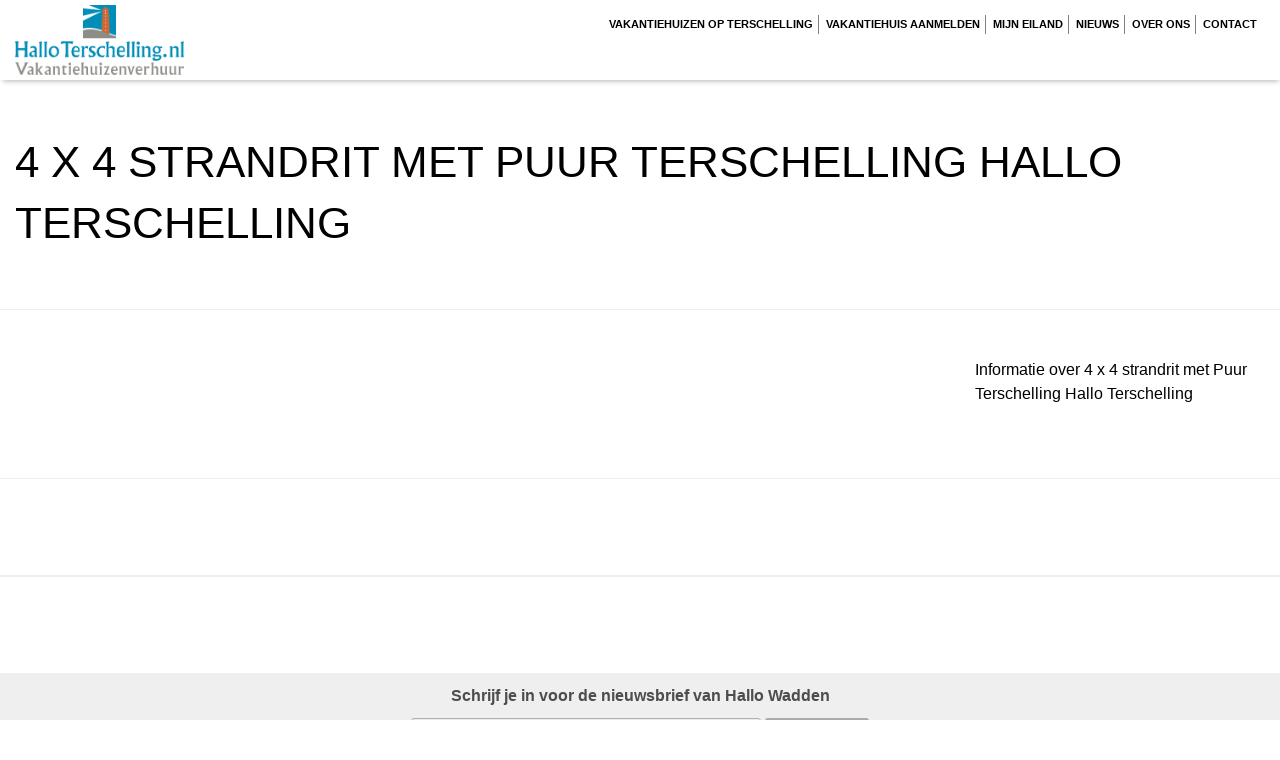

--- FILE ---
content_type: text/html; charset=UTF-8
request_url: https://www.halloterschelling.nl/informatie-terschelling/activiteiten/puur-terschelling/4-x-4-strandrit-met-puur-terschelling-hallo-terschelling/
body_size: 71666
content:
<!doctype html>
<html class="no-js" lang="nl-NL" >
	<head>
		<meta charset="utf-8" />
    <meta name="viewport" content="initial-scale=1, width=device-width, maximum-scale=1, minimum-scale=1, user-scalable=no">
    <title>4 x 4 strandrit met Puur Terschelling Hallo Terschelling - Vakantiehuizen, Bungalows, Chalets, Boerderijtjes, Appartementen op Terschelling | Hallo Terschelling</title>
<script
  src="https://code.jquery.com/jquery-3.6.0.min.js"
  integrity="sha256-/xUj+3OJU5yExlq6GSYGSHk7tPXikynS7ogEvDej/m4="
  crossorigin="anonymous"></script>
    <link href='https://fonts.googleapis.com/css?family=Open+Sans+Condensed:300,700' rel='stylesheet' type='text/css'>
    <link href='https://fonts.googleapis.com/css?family=Oswald|Shadows+Into+Light' rel='stylesheet' type='text/css'>
    <link href="//cdn.rawgit.com/noelboss/featherlight/1.7.0/release/featherlight.min.css" type="text/css" rel="stylesheet" />
    <link href="//cdn.rawgit.com/noelboss/featherlight/1.3.4/release/featherlight.gallery.min.css" type="text/css" rel="stylesheet" />

    <script>
      var wpurl = 'https://www.halloterschelling.nl/wp-content/themes/subsite';
      var homepage = 'https://www.halloterschelling.nl/';
      var currentpage = 'https://www.halloterschelling.nl/informatie-terschelling/activiteiten/puur-terschelling/4-x-4-strandrit-met-puur-terschelling-hallo-terschelling/';
    </script>
          <script>
      (function(i,s,o,g,r,a,m){i['GoogleAnalyticsObject']=r;i[r]=i[r]||function(){
      (i[r].q=i[r].q||[]).push(arguments)},i[r].l=1*new Date();a=s.createElement(o),
      m=s.getElementsByTagName(o)[0];a.async=1;a.src=g;m.parentNode.insertBefore(a,m)
      })(window,document,'script','https://www.google-analytics.com/analytics.js','ga');

      ga('create', 'UA-69297882-1', 'auto');
      ga('send', 'pageview');
      </script>
    		<meta name='robots' content='index, follow, max-image-preview:large, max-snippet:-1, max-video-preview:-1' />

	<!-- This site is optimized with the Yoast SEO Premium plugin v26.6 (Yoast SEO v26.6) - https://yoast.com/wordpress/plugins/seo/ -->
	<link rel="canonical" href="https://www.halloterschelling.nl/informatie-terschelling/activiteiten/puur-terschelling/4-x-4-strandrit-met-puur-terschelling-hallo-terschelling/" />
	<meta property="og:locale" content="nl_NL" />
	<meta property="og:type" content="article" />
	<meta property="og:title" content="4 x 4 strandrit met Puur Terschelling Hallo Terschelling - Vakantiehuizen, Bungalows, Chalets, Boerderijtjes, Appartementen op Terschelling | Hallo Terschelling" />
	<meta property="og:description" content="4 x 4 strandrit met Puur Terschelling Hallo Terschelling" />
	<meta property="og:url" content="https://www.halloterschelling.nl/informatie-terschelling/activiteiten/puur-terschelling/4-x-4-strandrit-met-puur-terschelling-hallo-terschelling/" />
	<meta property="og:site_name" content="Vakantiehuizen, Bungalows, Chalets, Boerderijtjes, Appartementen op Terschelling | Hallo Terschelling" />
	<meta property="article:publisher" content="https://www.facebook.com/HalloTerschelling/" />
	<meta property="article:modified_time" content="2017-03-18T15:41:56+00:00" />
	<meta property="og:image" content="https://www.halloterschelling.nl/informatie-terschelling/activiteiten/puur-terschelling/4-x-4-strandrit-met-puur-terschelling-hallo-terschelling" />
	<meta property="og:image:width" content="600" />
	<meta property="og:image:height" content="450" />
	<meta property="og:image:type" content="image/jpeg" />
	<meta name="twitter:card" content="summary_large_image" />
	<meta name="twitter:site" content="@HalloSchylge" />
	<script type="application/ld+json" class="yoast-schema-graph">{"@context":"https://schema.org","@graph":[{"@type":"WebPage","@id":"https://www.halloterschelling.nl/informatie-terschelling/activiteiten/puur-terschelling/4-x-4-strandrit-met-puur-terschelling-hallo-terschelling/","url":"https://www.halloterschelling.nl/informatie-terschelling/activiteiten/puur-terschelling/4-x-4-strandrit-met-puur-terschelling-hallo-terschelling/","name":"4 x 4 strandrit met Puur Terschelling Hallo Terschelling - Vakantiehuizen, Bungalows, Chalets, Boerderijtjes, Appartementen op Terschelling | Hallo Terschelling","isPartOf":{"@id":"https://www.halloterschelling.nl/#website"},"primaryImageOfPage":{"@id":"https://www.halloterschelling.nl/informatie-terschelling/activiteiten/puur-terschelling/4-x-4-strandrit-met-puur-terschelling-hallo-terschelling/#primaryimage"},"image":{"@id":"https://www.halloterschelling.nl/informatie-terschelling/activiteiten/puur-terschelling/4-x-4-strandrit-met-puur-terschelling-hallo-terschelling/#primaryimage"},"thumbnailUrl":"https://www.halloterschelling.nl/wp-content/uploads/2017/03/4-x-4-strandrit-met-Puur-Terschelling-Hallo-Terschelling.jpg","datePublished":"2017-03-18T15:41:41+00:00","dateModified":"2017-03-18T15:41:56+00:00","breadcrumb":{"@id":"https://www.halloterschelling.nl/informatie-terschelling/activiteiten/puur-terschelling/4-x-4-strandrit-met-puur-terschelling-hallo-terschelling/#breadcrumb"},"inLanguage":"nl-NL","potentialAction":[{"@type":"ReadAction","target":["https://www.halloterschelling.nl/informatie-terschelling/activiteiten/puur-terschelling/4-x-4-strandrit-met-puur-terschelling-hallo-terschelling/"]}]},{"@type":"ImageObject","inLanguage":"nl-NL","@id":"https://www.halloterschelling.nl/informatie-terschelling/activiteiten/puur-terschelling/4-x-4-strandrit-met-puur-terschelling-hallo-terschelling/#primaryimage","url":"https://www.halloterschelling.nl/wp-content/uploads/2017/03/4-x-4-strandrit-met-Puur-Terschelling-Hallo-Terschelling.jpg","contentUrl":"https://www.halloterschelling.nl/wp-content/uploads/2017/03/4-x-4-strandrit-met-Puur-Terschelling-Hallo-Terschelling.jpg","width":600,"height":450,"caption":"4 x 4 strandrit met Puur Terschelling Hallo Terschelling"},{"@type":"BreadcrumbList","@id":"https://www.halloterschelling.nl/informatie-terschelling/activiteiten/puur-terschelling/4-x-4-strandrit-met-puur-terschelling-hallo-terschelling/#breadcrumb","itemListElement":[{"@type":"ListItem","position":1,"name":"Home","item":"https://www.halloterschelling.nl/"},{"@type":"ListItem","position":2,"name":"Informatie Terschelling","item":"https://www.halloterschelling.nl/informatie-terschelling/"},{"@type":"ListItem","position":3,"name":"Activiteiten","item":"https://www.halloterschelling.nl/informatie-terschelling/activiteiten/"},{"@type":"ListItem","position":4,"name":"Puur Terschelling","item":"https://www.halloterschelling.nl/informatie-terschelling/activiteiten/puur-terschelling/"},{"@type":"ListItem","position":5,"name":"4 x 4 strandrit met Puur Terschelling Hallo Terschelling"}]},{"@type":"WebSite","@id":"https://www.halloterschelling.nl/#website","url":"https://www.halloterschelling.nl/","name":"Vakantiehuizen, Bungalows, Chalets, Boerderijtjes, Appartementen op Terschelling | Hallo Terschelling","description":"Beschikbaarheid vakantiehuisjes op Terschelling","potentialAction":[{"@type":"SearchAction","target":{"@type":"EntryPoint","urlTemplate":"https://www.halloterschelling.nl/?s={search_term_string}"},"query-input":{"@type":"PropertyValueSpecification","valueRequired":true,"valueName":"search_term_string"}}],"inLanguage":"nl-NL"}]}</script>
	<!-- / Yoast SEO Premium plugin. -->


<link rel="alternate" title="oEmbed (JSON)" type="application/json+oembed" href="https://www.halloterschelling.nl/wp-json/oembed/1.0/embed?url=https%3A%2F%2Fwww.halloterschelling.nl%2Finformatie-terschelling%2Factiviteiten%2Fpuur-terschelling%2F4-x-4-strandrit-met-puur-terschelling-hallo-terschelling%2F" />
<link rel="alternate" title="oEmbed (XML)" type="text/xml+oembed" href="https://www.halloterschelling.nl/wp-json/oembed/1.0/embed?url=https%3A%2F%2Fwww.halloterschelling.nl%2Finformatie-terschelling%2Factiviteiten%2Fpuur-terschelling%2F4-x-4-strandrit-met-puur-terschelling-hallo-terschelling%2F&#038;format=xml" />
<style id='wp-img-auto-sizes-contain-inline-css' type='text/css'>
img:is([sizes=auto i],[sizes^="auto," i]){contain-intrinsic-size:3000px 1500px}
/*# sourceURL=wp-img-auto-sizes-contain-inline-css */
</style>
<link rel='stylesheet' id='style-css' href='https://www.halloterschelling.nl/wp-content/themes/subsite/css/style.css' type='text/css' media='all' />
<link rel='stylesheet' id='style2-css' href='https://www.halloterschelling.nl/wp-content/themes/subsite/style.css' type='text/css' media='all' />
<style id='wp-block-library-inline-css' type='text/css'>
:root{--wp-block-synced-color:#7a00df;--wp-block-synced-color--rgb:122,0,223;--wp-bound-block-color:var(--wp-block-synced-color);--wp-editor-canvas-background:#ddd;--wp-admin-theme-color:#007cba;--wp-admin-theme-color--rgb:0,124,186;--wp-admin-theme-color-darker-10:#006ba1;--wp-admin-theme-color-darker-10--rgb:0,107,160.5;--wp-admin-theme-color-darker-20:#005a87;--wp-admin-theme-color-darker-20--rgb:0,90,135;--wp-admin-border-width-focus:2px}@media (min-resolution:192dpi){:root{--wp-admin-border-width-focus:1.5px}}.wp-element-button{cursor:pointer}:root .has-very-light-gray-background-color{background-color:#eee}:root .has-very-dark-gray-background-color{background-color:#313131}:root .has-very-light-gray-color{color:#eee}:root .has-very-dark-gray-color{color:#313131}:root .has-vivid-green-cyan-to-vivid-cyan-blue-gradient-background{background:linear-gradient(135deg,#00d084,#0693e3)}:root .has-purple-crush-gradient-background{background:linear-gradient(135deg,#34e2e4,#4721fb 50%,#ab1dfe)}:root .has-hazy-dawn-gradient-background{background:linear-gradient(135deg,#faaca8,#dad0ec)}:root .has-subdued-olive-gradient-background{background:linear-gradient(135deg,#fafae1,#67a671)}:root .has-atomic-cream-gradient-background{background:linear-gradient(135deg,#fdd79a,#004a59)}:root .has-nightshade-gradient-background{background:linear-gradient(135deg,#330968,#31cdcf)}:root .has-midnight-gradient-background{background:linear-gradient(135deg,#020381,#2874fc)}:root{--wp--preset--font-size--normal:16px;--wp--preset--font-size--huge:42px}.has-regular-font-size{font-size:1em}.has-larger-font-size{font-size:2.625em}.has-normal-font-size{font-size:var(--wp--preset--font-size--normal)}.has-huge-font-size{font-size:var(--wp--preset--font-size--huge)}.has-text-align-center{text-align:center}.has-text-align-left{text-align:left}.has-text-align-right{text-align:right}.has-fit-text{white-space:nowrap!important}#end-resizable-editor-section{display:none}.aligncenter{clear:both}.items-justified-left{justify-content:flex-start}.items-justified-center{justify-content:center}.items-justified-right{justify-content:flex-end}.items-justified-space-between{justify-content:space-between}.screen-reader-text{border:0;clip-path:inset(50%);height:1px;margin:-1px;overflow:hidden;padding:0;position:absolute;width:1px;word-wrap:normal!important}.screen-reader-text:focus{background-color:#ddd;clip-path:none;color:#444;display:block;font-size:1em;height:auto;left:5px;line-height:normal;padding:15px 23px 14px;text-decoration:none;top:5px;width:auto;z-index:100000}html :where(.has-border-color){border-style:solid}html :where([style*=border-top-color]){border-top-style:solid}html :where([style*=border-right-color]){border-right-style:solid}html :where([style*=border-bottom-color]){border-bottom-style:solid}html :where([style*=border-left-color]){border-left-style:solid}html :where([style*=border-width]){border-style:solid}html :where([style*=border-top-width]){border-top-style:solid}html :where([style*=border-right-width]){border-right-style:solid}html :where([style*=border-bottom-width]){border-bottom-style:solid}html :where([style*=border-left-width]){border-left-style:solid}html :where(img[class*=wp-image-]){height:auto;max-width:100%}:where(figure){margin:0 0 1em}html :where(.is-position-sticky){--wp-admin--admin-bar--position-offset:var(--wp-admin--admin-bar--height,0px)}@media screen and (max-width:600px){html :where(.is-position-sticky){--wp-admin--admin-bar--position-offset:0px}}

/*# sourceURL=wp-block-library-inline-css */
</style><style id='global-styles-inline-css' type='text/css'>
:root{--wp--preset--aspect-ratio--square: 1;--wp--preset--aspect-ratio--4-3: 4/3;--wp--preset--aspect-ratio--3-4: 3/4;--wp--preset--aspect-ratio--3-2: 3/2;--wp--preset--aspect-ratio--2-3: 2/3;--wp--preset--aspect-ratio--16-9: 16/9;--wp--preset--aspect-ratio--9-16: 9/16;--wp--preset--color--black: #000000;--wp--preset--color--cyan-bluish-gray: #abb8c3;--wp--preset--color--white: #ffffff;--wp--preset--color--pale-pink: #f78da7;--wp--preset--color--vivid-red: #cf2e2e;--wp--preset--color--luminous-vivid-orange: #ff6900;--wp--preset--color--luminous-vivid-amber: #fcb900;--wp--preset--color--light-green-cyan: #7bdcb5;--wp--preset--color--vivid-green-cyan: #00d084;--wp--preset--color--pale-cyan-blue: #8ed1fc;--wp--preset--color--vivid-cyan-blue: #0693e3;--wp--preset--color--vivid-purple: #9b51e0;--wp--preset--gradient--vivid-cyan-blue-to-vivid-purple: linear-gradient(135deg,rgb(6,147,227) 0%,rgb(155,81,224) 100%);--wp--preset--gradient--light-green-cyan-to-vivid-green-cyan: linear-gradient(135deg,rgb(122,220,180) 0%,rgb(0,208,130) 100%);--wp--preset--gradient--luminous-vivid-amber-to-luminous-vivid-orange: linear-gradient(135deg,rgb(252,185,0) 0%,rgb(255,105,0) 100%);--wp--preset--gradient--luminous-vivid-orange-to-vivid-red: linear-gradient(135deg,rgb(255,105,0) 0%,rgb(207,46,46) 100%);--wp--preset--gradient--very-light-gray-to-cyan-bluish-gray: linear-gradient(135deg,rgb(238,238,238) 0%,rgb(169,184,195) 100%);--wp--preset--gradient--cool-to-warm-spectrum: linear-gradient(135deg,rgb(74,234,220) 0%,rgb(151,120,209) 20%,rgb(207,42,186) 40%,rgb(238,44,130) 60%,rgb(251,105,98) 80%,rgb(254,248,76) 100%);--wp--preset--gradient--blush-light-purple: linear-gradient(135deg,rgb(255,206,236) 0%,rgb(152,150,240) 100%);--wp--preset--gradient--blush-bordeaux: linear-gradient(135deg,rgb(254,205,165) 0%,rgb(254,45,45) 50%,rgb(107,0,62) 100%);--wp--preset--gradient--luminous-dusk: linear-gradient(135deg,rgb(255,203,112) 0%,rgb(199,81,192) 50%,rgb(65,88,208) 100%);--wp--preset--gradient--pale-ocean: linear-gradient(135deg,rgb(255,245,203) 0%,rgb(182,227,212) 50%,rgb(51,167,181) 100%);--wp--preset--gradient--electric-grass: linear-gradient(135deg,rgb(202,248,128) 0%,rgb(113,206,126) 100%);--wp--preset--gradient--midnight: linear-gradient(135deg,rgb(2,3,129) 0%,rgb(40,116,252) 100%);--wp--preset--font-size--small: 13px;--wp--preset--font-size--medium: 20px;--wp--preset--font-size--large: 36px;--wp--preset--font-size--x-large: 42px;--wp--preset--spacing--20: 0.44rem;--wp--preset--spacing--30: 0.67rem;--wp--preset--spacing--40: 1rem;--wp--preset--spacing--50: 1.5rem;--wp--preset--spacing--60: 2.25rem;--wp--preset--spacing--70: 3.38rem;--wp--preset--spacing--80: 5.06rem;--wp--preset--shadow--natural: 6px 6px 9px rgba(0, 0, 0, 0.2);--wp--preset--shadow--deep: 12px 12px 50px rgba(0, 0, 0, 0.4);--wp--preset--shadow--sharp: 6px 6px 0px rgba(0, 0, 0, 0.2);--wp--preset--shadow--outlined: 6px 6px 0px -3px rgb(255, 255, 255), 6px 6px rgb(0, 0, 0);--wp--preset--shadow--crisp: 6px 6px 0px rgb(0, 0, 0);}:where(.is-layout-flex){gap: 0.5em;}:where(.is-layout-grid){gap: 0.5em;}body .is-layout-flex{display: flex;}.is-layout-flex{flex-wrap: wrap;align-items: center;}.is-layout-flex > :is(*, div){margin: 0;}body .is-layout-grid{display: grid;}.is-layout-grid > :is(*, div){margin: 0;}:where(.wp-block-columns.is-layout-flex){gap: 2em;}:where(.wp-block-columns.is-layout-grid){gap: 2em;}:where(.wp-block-post-template.is-layout-flex){gap: 1.25em;}:where(.wp-block-post-template.is-layout-grid){gap: 1.25em;}.has-black-color{color: var(--wp--preset--color--black) !important;}.has-cyan-bluish-gray-color{color: var(--wp--preset--color--cyan-bluish-gray) !important;}.has-white-color{color: var(--wp--preset--color--white) !important;}.has-pale-pink-color{color: var(--wp--preset--color--pale-pink) !important;}.has-vivid-red-color{color: var(--wp--preset--color--vivid-red) !important;}.has-luminous-vivid-orange-color{color: var(--wp--preset--color--luminous-vivid-orange) !important;}.has-luminous-vivid-amber-color{color: var(--wp--preset--color--luminous-vivid-amber) !important;}.has-light-green-cyan-color{color: var(--wp--preset--color--light-green-cyan) !important;}.has-vivid-green-cyan-color{color: var(--wp--preset--color--vivid-green-cyan) !important;}.has-pale-cyan-blue-color{color: var(--wp--preset--color--pale-cyan-blue) !important;}.has-vivid-cyan-blue-color{color: var(--wp--preset--color--vivid-cyan-blue) !important;}.has-vivid-purple-color{color: var(--wp--preset--color--vivid-purple) !important;}.has-black-background-color{background-color: var(--wp--preset--color--black) !important;}.has-cyan-bluish-gray-background-color{background-color: var(--wp--preset--color--cyan-bluish-gray) !important;}.has-white-background-color{background-color: var(--wp--preset--color--white) !important;}.has-pale-pink-background-color{background-color: var(--wp--preset--color--pale-pink) !important;}.has-vivid-red-background-color{background-color: var(--wp--preset--color--vivid-red) !important;}.has-luminous-vivid-orange-background-color{background-color: var(--wp--preset--color--luminous-vivid-orange) !important;}.has-luminous-vivid-amber-background-color{background-color: var(--wp--preset--color--luminous-vivid-amber) !important;}.has-light-green-cyan-background-color{background-color: var(--wp--preset--color--light-green-cyan) !important;}.has-vivid-green-cyan-background-color{background-color: var(--wp--preset--color--vivid-green-cyan) !important;}.has-pale-cyan-blue-background-color{background-color: var(--wp--preset--color--pale-cyan-blue) !important;}.has-vivid-cyan-blue-background-color{background-color: var(--wp--preset--color--vivid-cyan-blue) !important;}.has-vivid-purple-background-color{background-color: var(--wp--preset--color--vivid-purple) !important;}.has-black-border-color{border-color: var(--wp--preset--color--black) !important;}.has-cyan-bluish-gray-border-color{border-color: var(--wp--preset--color--cyan-bluish-gray) !important;}.has-white-border-color{border-color: var(--wp--preset--color--white) !important;}.has-pale-pink-border-color{border-color: var(--wp--preset--color--pale-pink) !important;}.has-vivid-red-border-color{border-color: var(--wp--preset--color--vivid-red) !important;}.has-luminous-vivid-orange-border-color{border-color: var(--wp--preset--color--luminous-vivid-orange) !important;}.has-luminous-vivid-amber-border-color{border-color: var(--wp--preset--color--luminous-vivid-amber) !important;}.has-light-green-cyan-border-color{border-color: var(--wp--preset--color--light-green-cyan) !important;}.has-vivid-green-cyan-border-color{border-color: var(--wp--preset--color--vivid-green-cyan) !important;}.has-pale-cyan-blue-border-color{border-color: var(--wp--preset--color--pale-cyan-blue) !important;}.has-vivid-cyan-blue-border-color{border-color: var(--wp--preset--color--vivid-cyan-blue) !important;}.has-vivid-purple-border-color{border-color: var(--wp--preset--color--vivid-purple) !important;}.has-vivid-cyan-blue-to-vivid-purple-gradient-background{background: var(--wp--preset--gradient--vivid-cyan-blue-to-vivid-purple) !important;}.has-light-green-cyan-to-vivid-green-cyan-gradient-background{background: var(--wp--preset--gradient--light-green-cyan-to-vivid-green-cyan) !important;}.has-luminous-vivid-amber-to-luminous-vivid-orange-gradient-background{background: var(--wp--preset--gradient--luminous-vivid-amber-to-luminous-vivid-orange) !important;}.has-luminous-vivid-orange-to-vivid-red-gradient-background{background: var(--wp--preset--gradient--luminous-vivid-orange-to-vivid-red) !important;}.has-very-light-gray-to-cyan-bluish-gray-gradient-background{background: var(--wp--preset--gradient--very-light-gray-to-cyan-bluish-gray) !important;}.has-cool-to-warm-spectrum-gradient-background{background: var(--wp--preset--gradient--cool-to-warm-spectrum) !important;}.has-blush-light-purple-gradient-background{background: var(--wp--preset--gradient--blush-light-purple) !important;}.has-blush-bordeaux-gradient-background{background: var(--wp--preset--gradient--blush-bordeaux) !important;}.has-luminous-dusk-gradient-background{background: var(--wp--preset--gradient--luminous-dusk) !important;}.has-pale-ocean-gradient-background{background: var(--wp--preset--gradient--pale-ocean) !important;}.has-electric-grass-gradient-background{background: var(--wp--preset--gradient--electric-grass) !important;}.has-midnight-gradient-background{background: var(--wp--preset--gradient--midnight) !important;}.has-small-font-size{font-size: var(--wp--preset--font-size--small) !important;}.has-medium-font-size{font-size: var(--wp--preset--font-size--medium) !important;}.has-large-font-size{font-size: var(--wp--preset--font-size--large) !important;}.has-x-large-font-size{font-size: var(--wp--preset--font-size--x-large) !important;}
/*# sourceURL=global-styles-inline-css */
</style>

<style id='classic-theme-styles-inline-css' type='text/css'>
/*! This file is auto-generated */
.wp-block-button__link{color:#fff;background-color:#32373c;border-radius:9999px;box-shadow:none;text-decoration:none;padding:calc(.667em + 2px) calc(1.333em + 2px);font-size:1.125em}.wp-block-file__button{background:#32373c;color:#fff;text-decoration:none}
/*# sourceURL=/wp-includes/css/classic-themes.min.css */
</style>
<link rel='stylesheet' id='contact-form-7-css' href='https://www.halloterschelling.nl/wp-content/plugins/contact-form-7/includes/css/styles.css' type='text/css' media='all' />
<link rel='stylesheet' id='wp-review-slider-pro-public_combine-css' href='https://www.halloterschelling.nl/wp-content/plugins/wp-google-places-review-slider/public/css/wprev-public_combine.css' type='text/css' media='all' />
<link rel='stylesheet' id='grw-public-main-css-css' href='https://www.halloterschelling.nl/wp-content/plugins/widget-google-reviews/assets/css/public-main.css' type='text/css' media='all' />
<script type="text/javascript" defer="defer" src="https://www.halloterschelling.nl/wp-content/plugins/widget-google-reviews/assets/js/public-main.js" id="grw-public-main-js-js"></script>
<link rel="https://api.w.org/" href="https://www.halloterschelling.nl/wp-json/" /><link rel="alternate" title="JSON" type="application/json" href="https://www.halloterschelling.nl/wp-json/wp/v2/media/2115" /><link rel="icon" href="https://www.halloterschelling.nl/wp-content/uploads/2021/07/cropped-avatar-hallo-terschelling-scaled-1-32x32.jpg" sizes="32x32" />
<link rel="icon" href="https://www.halloterschelling.nl/wp-content/uploads/2021/07/cropped-avatar-hallo-terschelling-scaled-1-192x192.jpg" sizes="192x192" />
<link rel="apple-touch-icon" href="https://www.halloterschelling.nl/wp-content/uploads/2021/07/cropped-avatar-hallo-terschelling-scaled-1-180x180.jpg" />
<meta name="msapplication-TileImage" content="https://www.halloterschelling.nl/wp-content/uploads/2021/07/cropped-avatar-hallo-terschelling-scaled-1-270x270.jpg" />
    <meta name="verification" content="7a3ea1492fef058673822c2ea3e6217b" />



	</head>
	<body class="attachment wp-singular attachment-template-default attachmentid-2115 attachment-jpeg wp-theme-subsite">

    


    <header id="home">
      <div class="row">
        <div class="large-4 medium-12 small-12 columns">
          <a href="https://www.halloterschelling.nl/">
			  <img src="https://www.halloterschelling.nl/wp-content/uploads/2020/10/Hallo-Terschelling_Logo-1.png" style="height: 80px; padding: .3rem 0;" />
<!--             <svg id="logo" style="width: 410px;height: 60px;margin: 10px 0;float: left;" version="1.0" id="Layer_1" xmlns="http://www.w3.org/2000/svg" xmlns:xlink="http://www.w3.org/1999/xlink" x="0px" y="0px"
            width="771.724px" height="137.931px" viewBox="0 0 771.724 137.931" enable-background="new 0 0 771.724 137.931"
            xml:space="preserve">
            <g>
            <g>
            <path fill-rule="evenodd" clip-rule="evenodd" fill="#CC202C" d="M85.346,33.086c0.035-1.637,0.602-2.985,1.7-4.051
            c1.066-1.102,2.402-1.668,4-1.699c1.632,0.031,2.984,0.597,4.05,1.699c1.102,1.066,1.668,2.414,1.7,4.051
            c-0.032,1.597-0.598,2.933-1.7,4c-1.066,1.097-2.418,1.664-4.05,1.699c-1.598-0.035-2.934-0.602-4-1.699
            C85.948,36.019,85.381,34.683,85.346,33.086 M91.046,14.882l14.152,10.102h-3v18.199h3v6.051h-3.203l1.051,10.148l-25.051,11
            l1.851-18l7.2-3.148H76.897v-6.051h3.051V24.984h-3.051L91.046,14.882 M75.096,98.183l2.149-20.398l26.453-11.602l1.949,18.653
            L75.096,98.183 M77.346,30.086L9.745,21.984v27.602l67.402-16.551L9.745,68.285v26.801c6.933-1.801,13.566-2.817,19.902-3.051
            c6.367-0.235,12.5,0.097,18.399,1c5.902,0.933,11.652,2.25,17.25,3.949c5.566,1.734,11.05,3.648,16.449,5.75l24.652-10.75
            l2.199,21.301c3.332,1.199,6.684,2.301,10.051,3.301s6.781,1.863,10.25,2.597V10.484H25.346L77.346,30.086"/>
            </g>
            <path fill-rule="evenodd" clip-rule="evenodd" fill="#16416F" d="M9.745,101.683c7.933-2.367,15.5-3.715,22.703-4.051
            c7.23-0.296,14.199,0.118,20.898,1.25c6.668,1.168,13.168,2.786,19.5,4.852c6.368,2.035,12.633,4.25,18.801,6.648
            c6.133,2.368,12.281,4.637,18.449,6.801c6.168,2.133,12.434,3.883,18.801,5.25v7.153H9.745V101.683"/>
            <text transform="matrix(1 0 0 1 144.8273 61.2337)" fill="#16416F" font-family="'Albertus-Medium'" font-size="50"></text>
            <text transform="matrix(1 0 0 1 150.3449 113.5628)" fill="#CC202C" font-family="'MarketingScript'" font-size="45"></text>
            </g>
            </svg> -->
          </a>
        </div>
        <div class="large-8 medium-12 small-12 columns">
          <a href="" id="hamburger"><img src="https://www.halloterschelling.nl/wp-content/themes/subsite/img/hamburger.svg" id="hamburgerbtn" /></a>
          <div class="menu-main-container"><ul id="menu-main" class="menu"><li id="menu-item-257" class="menu-item menu-item-type-post_type menu-item-object-page menu-item-has-children menu-item-257"><a href="https://www.halloterschelling.nl/vakantiehuizen-op-terschelling-2/">Vakantiehuizen op Terschelling</a>
<ul class="sub-menu">
	<li id="menu-item-268" class="menu-item menu-item-type-post_type menu-item-object-page menu-item-has-children menu-item-268"><a href="https://www.halloterschelling.nl/vakantieboerderijen-op-terschelling/">Vakantieboerderijen op Terschelling</a>
	<ul class="sub-menu">
		<li id="menu-item-7752" class="menu-item menu-item-type-post_type menu-item-object-page menu-item-7752"><a href="https://www.halloterschelling.nl/familiehuizen-op-terschelling/bokkedoorn-vakantiehuis-op-terschelling/">Bokkedoorn op Terschelling, 8 persoons vakantieboerderij</a></li>
		<li id="menu-item-4429" class="menu-item menu-item-type-post_type menu-item-object-page menu-item-4429"><a href="https://www.halloterschelling.nl/vakantieboerderijen-op-terschelling/roodkapje-op-terschelling/">Roodkapje op Terschelling, 11 persoons vakantieboerderij</a></li>
	</ul>
</li>
	<li id="menu-item-5721" class="menu-item menu-item-type-post_type menu-item-object-page menu-item-5721"><a href="https://www.halloterschelling.nl/bed-and-breakfast/">Bed and Breakfast</a></li>
	<li id="menu-item-269" class="menu-item menu-item-type-post_type menu-item-object-page menu-item-has-children menu-item-269"><a href="https://www.halloterschelling.nl/bungalows-op-terschelling/">Bungalows op Terschelling – Vakantiehuizenverhuur</a>
	<ul class="sub-menu">
		<li id="menu-item-4422" class="menu-item menu-item-type-post_type menu-item-object-page menu-item-4422"><a href="https://www.halloterschelling.nl/bungalows-op-terschelling/finn/">Finn op Terschelling,  6 persoons vakantie Bungalow</a></li>
		<li id="menu-item-357" class="menu-item menu-item-type-post_type menu-item-object-page menu-item-357"><a href="https://www.halloterschelling.nl/familiehuizen-op-terschelling/geluksplak/">Geluksplak op Terschelling, 6 persoons vakantie Bungalow</a></li>
		<li id="menu-item-7936" class="menu-item menu-item-type-post_type menu-item-object-page menu-item-7936"><a href="https://www.halloterschelling.nl/bungalows-op-terschelling/klaverblad/">Klaverblad op Terschelling, 4 persoons vakantie bungalow</a></li>
	</ul>
</li>
	<li id="menu-item-270" class="menu-item menu-item-type-post_type menu-item-object-page menu-item-has-children menu-item-270"><a href="https://www.halloterschelling.nl/chalets-op-terschelling/">Chalets op Terschelling – Vakantiehuizenverhuur op Terschelling</a>
	<ul class="sub-menu">
		<li id="menu-item-350" class="menu-item menu-item-type-post_type menu-item-object-page menu-item-350"><a href="https://www.halloterschelling.nl/chalets-op-terschelling/krab/">Krab op Terschelling, 4-6 persoons chalet</a></li>
		<li id="menu-item-349" class="menu-item menu-item-type-post_type menu-item-object-page menu-item-349"><a href="https://www.halloterschelling.nl/chalets-op-terschelling/tante-alie/">Tante Alie op Terschelling, 4-6 persoons chalet</a></li>
		<li id="menu-item-351" class="menu-item menu-item-type-post_type menu-item-object-page menu-item-351"><a href="https://www.halloterschelling.nl/chalets-op-terschelling/lichthus/">Lichthûs op Terschelling, 4-6 persoons chalet</a></li>
		<li id="menu-item-3176" class="menu-item menu-item-type-post_type menu-item-object-page menu-item-3176"><a href="https://www.halloterschelling.nl/chalets-op-terschelling/black-beauty/">Black Beauty op Terschelling, 4-6 persoons chalet</a></li>
	</ul>
</li>
	<li id="menu-item-267" class="menu-item menu-item-type-post_type menu-item-object-page menu-item-has-children menu-item-267"><a href="https://www.halloterschelling.nl/familiehuizen-op-terschelling/">Familiehuizen op Terschelling – Vakantiehuizenverhuur</a>
	<ul class="sub-menu">
		<li id="menu-item-8376" class="menu-item menu-item-type-post_type menu-item-object-page menu-item-8376"><a href="https://www.halloterschelling.nl/familiehuizen-op-terschelling/familiehuis-jansveld/">Jansveld op Terschelling, 5 pers Familiehuis</a></li>
		<li id="menu-item-6482" class="menu-item menu-item-type-post_type menu-item-object-page menu-item-6482"><a href="https://www.halloterschelling.nl/familiehuizen-op-terschelling/geitenplak-op-terschelling-6-persoons-familiehuis/">Geitenplak op Terschelling, 6 pers. Familiehuis</a></li>
		<li id="menu-item-4568" class="menu-item menu-item-type-post_type menu-item-object-page menu-item-4568"><a href="https://www.halloterschelling.nl/familiehuizen-op-terschelling/roodkapje-familiehuis-terschelling/">Roodkapje op Terschelling, 11 pers. Familiehuis</a></li>
		<li id="menu-item-7122" class="menu-item menu-item-type-post_type menu-item-object-page menu-item-7122"><a href="https://www.halloterschelling.nl/familiehuizen-op-terschelling/veilige-nest-op-terschelling-6-persoons-familiehuis/">Veilige Nest op Terschelling, 6 pers. Familiehuis</a></li>
	</ul>
</li>
	<li id="menu-item-7503" class="menu-item menu-item-type-post_type menu-item-object-page menu-item-7503"><a href="https://www.halloterschelling.nl/hond-vriendelijke-accommodaties/">Hond vriendelijke accommodaties</a></li>
	<li id="menu-item-5379" class="menu-item menu-item-type-post_type menu-item-object-page menu-item-has-children menu-item-5379"><a href="https://www.halloterschelling.nl/lodge-op-terschelling/">Lodge op Terschelling</a>
	<ul class="sub-menu">
		<li id="menu-item-5722" class="menu-item menu-item-type-post_type menu-item-object-page menu-item-5722"><a href="https://www.halloterschelling.nl/lodge-op-terschelling/de-akker-op-terschelling/">De Akker op Terschelling, 2 pers. huisje</a></li>
	</ul>
</li>
	<li id="menu-item-4379" class="menu-item menu-item-type-post_type menu-item-object-page menu-item-4379"><a href="https://www.halloterschelling.nl/zorgvakantie-terschelling/">Zorgvakantie Terschelling</a></li>
</ul>
</li>
<li id="menu-item-7569" class="menu-item menu-item-type-post_type menu-item-object-page menu-item-7569"><a href="https://www.halloterschelling.nl/informatie-terschelling/informatie-voor-verhuurders/">Vakantiehuis aanmelden</a></li>
<li id="menu-item-1201" class="menu-item menu-item-type-post_type menu-item-object-page menu-item-has-children menu-item-1201"><a href="https://www.halloterschelling.nl/informatie-terschelling/">Mijn Eiland</a>
<ul class="sub-menu">
	<li id="menu-item-7567" class="menu-item menu-item-type-post_type menu-item-object-post menu-item-7567"><a href="https://www.halloterschelling.nl/boodschappenservice-terschelling/">Boodschappenservice Terschelling</a></li>
	<li id="menu-item-1278" class="menu-item menu-item-type-post_type menu-item-object-page menu-item-1278"><a href="https://www.halloterschelling.nl/fietsverhuur-op-terschelling/">Fietsverhuur op Terschelling</a></li>
	<li id="menu-item-7568" class="menu-item menu-item-type-post_type menu-item-object-post menu-item-7568"><a href="https://www.halloterschelling.nl/linnenverhuur-op-terschelling/">Linnenverhuur op Terschelling</a></li>
	<li id="menu-item-1290" class="menu-item menu-item-type-post_type menu-item-object-page menu-item-1290"><a href="https://www.halloterschelling.nl/veelgestelde-vragen-door-huurders/">Veelgestelde vragen</a></li>
</ul>
</li>
<li id="menu-item-1291" class="menu-item menu-item-type-taxonomy menu-item-object-category menu-item-1291"><a href="https://www.halloterschelling.nl/category/blog/">Nieuws</a></li>
<li id="menu-item-115" class="menu-item menu-item-type-post_type menu-item-object-page menu-item-115"><a href="https://www.halloterschelling.nl/wie-zijn-wij/">Over ons</a></li>
<li id="menu-item-114" class="menu-item menu-item-type-post_type menu-item-object-page menu-item-114"><a href="https://www.halloterschelling.nl/contact/">Contact</a></li>
</ul></div>        </div>
      </div>
    </header>
    <div class="container">

<div class="wrapper">

	

			<section class="padding">
				<div class="row">
					<div class="large-12 medium-12 small-12 columns">
						<h1 class="entry-title">4 x 4 strandrit met Puur Terschelling Hallo Terschelling</h1>					</div>
				</div>
			</div>

			<section class="padding">
				<div class="row">
					<!-- <div class="large-6 medium-12 small-12 columns">
						<iframe width="100%" height="350" src="https://www.youtube.com/embed/JGwWNGJdvx8" frameborder="0" allowfullscreen></iframe>
          </div> -->
          <div class="large-9 medium-6 small-12 columns">

            <ul class="gallery" data-featherlight-gallery data-featherlight-filter="a">
                          </ul>
					</div>
					<div class="large-3 medium-6 small-12 columns">
						<span>Informatie over 4 x 4 strandrit met Puur Terschelling Hallo Terschelling</span>
						<br/><br/>
											</div>
				</div>
			</section>

			<section class="padding">
				<div class="row">
					<div class="large-4 medium-4 small-12 columns">
											</div>
					<div class="large-4 medium-4 small-12 columns">
											</div>
					<div class="large-4 medium-4 small-12 columns">
											</div>
<!-- 					<div class="large-12 medium-12 small-12 columns text-center">
						<br/><br/><br/>
						<strong></strong>
						<br/><br/>
						<a class="social" href="https://www.facebook.com/sharer/sharer.php?u=https://www.halloterschelling.nl/informatie-terschelling/activiteiten/puur-terschelling/4-x-4-strandrit-met-puur-terschelling-hallo-terschelling/"><i class="fa fa-facebook"></i></a>
						<a class="social" href="https://twitter.com/home?status=https://www.halloterschelling.nl/informatie-terschelling/activiteiten/puur-terschelling/4-x-4-strandrit-met-puur-terschelling-hallo-terschelling/"><i class="fa fa-twitter"></i></a>
						<a class="social" href="https://plus.google.com/share?url=https://www.halloterschelling.nl/informatie-terschelling/activiteiten/puur-terschelling/4-x-4-strandrit-met-puur-terschelling-hallo-terschelling/"><i class="fa fa-google-plus"></i></a>
					</div> -->
				</div>
			</section>

      
			
<!--
			<section class="padding border" id="maps">
				<div class="row">
					<div class="large-12 medium-6 small-12 columns">

						<div id="map"></div>

					</div>
				</div>
			</section> -->

			<section class="padding border" id="contact">
				<div class="row">
					<div class="large-12 medium-12 small-12 columns">

					</div>
				</div>
			</section>
            

</div><!-- wrapper -->


<footer>
  <div class="row">
    <div class="large-12 medium-12 small-12 columns">
      <!-- Begin MailChimp Signup Form -->
      <link href="//cdn-images.mailchimp.com/embedcode/horizontal-slim-10_7.css" rel="stylesheet" type="text/css">
      <style type="text/css">
      	#mc_embed_signup{background:#fff; clear:left; font:14px Helvetica,Arial,sans-serif; width:100%;}
      	/* Add your own MailChimp form style overrides in your site stylesheet or in this style block.
      	   We recommend moving this block and the preceding CSS link to the HEAD of your HTML file. */
      </style>
      <div id="mc_embed_signup">
      <form action="//halloterschelling.us15.list-manage.com/subscribe/post?u=7f2832599e0452df5e148429e&amp;id=2b7739b32c" method="post" id="mc-embedded-subscribe-form" name="mc-embedded-subscribe-form" class="validate" target="_blank" novalidate>
          <div id="mc_embed_signup_scroll">
      	<label for="mce-EMAIL">Schrijf je in voor de nieuwsbrief van Hallo Wadden</label>
      	<input type="email" value="" name="EMAIL" class="email" id="mce-EMAIL" placeholder="Emailadres" required>
          <!-- real people should not fill this in and expect good things - do not remove this or risk form bot signups-->
          <div style="position: absolute; left: -5000px;" aria-hidden="true"><input type="text" name="b_7f2832599e0452df5e148429e_2b7739b32c" tabindex="-1" value=""></div>
          <div class="clear"><input type="submit" value="Inschrijven" name="subscribe" id="mc-embedded-subscribe" class="button"></div>
          </div>
      </form>
      </div>

      <!--End mc_embed_signup-->
    </div>
  </div>

  <div class="row" id="footermenus">
    <div class="large-4 medium-4 small-12 columns">
      <div class="menu-footer1-container"><ul id="menu-footer1" class="menu"><li id="menu-item-1847" class="menu-item menu-item-type-post_type menu-item-object-page menu-item-1847"><a href="https://www.halloterschelling.nl/last-minute-op-terschelling/">Last Minute op Terschelling</a></li>
<li id="menu-item-8418" class="menu-item menu-item-type-post_type menu-item-object-page menu-item-8418"><a href="https://www.halloterschelling.nl/lastminutes-op-terschelling/">Lastminutes op Terschelling</a></li>
<li id="menu-item-4757" class="menu-item menu-item-type-post_type menu-item-object-post menu-item-4757"><a href="https://www.halloterschelling.nl/veerboot-naar-terschelling/">Overtocht met Rederij Doeksen</a></li>
<li id="menu-item-4770" class="space menu-item menu-item-type-custom menu-item-object-custom menu-item-4770"><a href="#">space</a></li>
<li id="menu-item-4955" class="menu-item menu-item-type-post_type menu-item-object-page menu-item-4955"><a href="https://www.halloterschelling.nl/valentijnsdag-op-terschelling/">Valentijnsdag op Terschelling 2026</a></li>
<li id="menu-item-1849" class="menu-item menu-item-type-post_type menu-item-object-page menu-item-1849"><a href="https://www.halloterschelling.nl/voorjaarsvakantie-op-terschelling/">Voorjaarsvakantie op Terschelling 2026</a></li>
<li id="menu-item-3479" class="menu-item menu-item-type-post_type menu-item-object-page menu-item-3479"><a href="https://www.halloterschelling.nl/pasen-op-terschelling/">Pasen op Terschelling 2026</a></li>
<li id="menu-item-8405" class="menu-item menu-item-type-post_type menu-item-object-page menu-item-8405"><a href="https://www.halloterschelling.nl/paasweekend-op-terschelling/">Paasweekend op Terschelling 2026</a></li>
<li id="menu-item-8408" class="menu-item menu-item-type-post_type menu-item-object-page menu-item-8408"><a href="https://www.halloterschelling.nl/paasdagen-op-terschelling/">Paasdagen op Terschelling 2026</a></li>
<li id="menu-item-8483" class="menu-item menu-item-type-post_type menu-item-object-page menu-item-8483"><a href="https://www.halloterschelling.nl/paasvakantie-op-terschelling-2026/">Paasvakantie op Terschelling 2026</a></li>
<li id="menu-item-3506" class="menu-item menu-item-type-post_type menu-item-object-page menu-item-3506"><a href="https://www.halloterschelling.nl/fjoertoer-op-terschelling/">Fjoertoer op Terschelling 2026</a></li>
<li id="menu-item-8499" class="menu-item menu-item-type-post_type menu-item-object-post menu-item-8499"><a href="https://www.halloterschelling.nl/koningsdag-op-terschelling/">KONINGSDAG 27 April 2026 op Terschelling</a></li>
<li id="menu-item-8504" class="menu-item menu-item-type-post_type menu-item-object-post menu-item-8504"><a href="https://www.halloterschelling.nl/meivuur-op-terschelling/">Meivuur op Terschelling – 1 Mei 2026</a></li>
<li id="menu-item-1937" class="menu-item menu-item-type-post_type menu-item-object-page menu-item-1937"><a href="https://www.halloterschelling.nl/meivakantie-op-terschelling/">Meivakantie op Terschelling 2026</a></li>
<li id="menu-item-2541" class="menu-item menu-item-type-post_type menu-item-object-page menu-item-2541"><a href="https://www.halloterschelling.nl/hemelvaart-op-terschelling/">Hemelvaart op Terschelling 2025</a></li>
<li id="menu-item-2746" class="menu-item menu-item-type-post_type menu-item-object-page menu-item-2746"><a href="https://www.halloterschelling.nl/pinksteren-op-terschelling/">Pinksteren op Terschelling 2025</a></li>
<li id="menu-item-1831" class="menu-item menu-item-type-post_type menu-item-object-page menu-item-1831"><a href="https://www.halloterschelling.nl/oerol-op-terschelling/">Oerol op Terschelling 7 – 17 juni 2025</a></li>
<li id="menu-item-1850" class="menu-item menu-item-type-post_type menu-item-object-page menu-item-1850"><a href="https://www.halloterschelling.nl/zomervakantie-op-terschelling/">Zomervakantie op Terschelling 2025</a></li>
<li id="menu-item-3984" class="menu-item menu-item-type-custom menu-item-object-custom menu-item-3984"><a href="https://www.halloterschelling.nl/herfstvakantie-op-terschelling/">Herfstvakantie op Terschelling 2025</a></li>
<li id="menu-item-4045" class="menu-item menu-item-type-custom menu-item-object-custom menu-item-4045"><a href="https://www.halloterschelling.nl/berenloop-op-terschelling/">Berenloop op Terschelling 2025</a></li>
<li id="menu-item-4003" class="menu-item menu-item-type-custom menu-item-object-custom menu-item-4003"><a href="https://www.halloterschelling.nl/kerstvakantie-op-terschelling">Kerstvakantie op Terschelling 2025</a></li>
<li id="menu-item-4690" class="menu-item menu-item-type-post_type menu-item-object-page menu-item-4690"><a href="https://www.halloterschelling.nl/oud-en-nieuw-op-terschelling/">Oud en Nieuw op Terschelling 2025</a></li>
<li id="menu-item-4704" class="menu-item menu-item-type-post_type menu-item-object-page menu-item-4704"><a href="https://www.halloterschelling.nl/jaarwisseling-op-terschelling/">Jaarwisseling op Terschelling</a></li>
<li id="menu-item-4776" class="space menu-item menu-item-type-custom menu-item-object-custom menu-item-4776"><a href="#">space</a></li>
<li id="menu-item-4727" class="menu-item menu-item-type-post_type menu-item-object-page menu-item-4727"><a href="https://www.halloterschelling.nl/vuurwerkluw-op-terschelling/">Vuurwerkluw gebied op Terschelling</a></li>
<li id="menu-item-4775" class="space menu-item menu-item-type-custom menu-item-object-custom menu-item-4775"><a href="#">space</a></li>
<li id="menu-item-1941" class="menu-item menu-item-type-post_type menu-item-object-page menu-item-1941"><a href="https://www.halloterschelling.nl/vakantiehuizen-op-terschelling-2/weekendje-weg/">Weekendje weg op Terschelling</a></li>
<li id="menu-item-1845" class="menu-item menu-item-type-post_type menu-item-object-page menu-item-1845"><a href="https://www.halloterschelling.nl/vakantiehuizen-op-terschelling-2/vakantiehuis-terschelling-met-hond/">Vakantie met hond op Terschelling</a></li>
<li id="menu-item-4378" class="menu-item menu-item-type-post_type menu-item-object-page menu-item-4378"><a href="https://www.halloterschelling.nl/zorgvakantie-terschelling/">Zorgvakantie Terschelling</a></li>
<li id="menu-item-4443" class="menu-item menu-item-type-custom menu-item-object-custom menu-item-4443"><a href="https://www.halloterschelling.nl/vakantiehuis-met-sauna-op-terschelling/">Vakantiehuis met Sauna</a></li>
<li id="menu-item-6196" class="space menu-item menu-item-type-custom menu-item-object-custom menu-item-6196"><a href="#">space</a></li>
<li id="menu-item-6195" class="menu-item menu-item-type-post_type menu-item-object-page menu-item-6195"><a href="https://www.halloterschelling.nl/januari-op-terschelling/">Januari op Terschelling</a></li>
<li id="menu-item-6204" class="menu-item menu-item-type-post_type menu-item-object-page menu-item-6204"><a href="https://www.halloterschelling.nl/februari-op-terschelling/">Februari op Terschelling</a></li>
<li id="menu-item-6243" class="menu-item menu-item-type-post_type menu-item-object-page menu-item-6243"><a href="https://www.halloterschelling.nl/maart-op-terschelling/">Maart op Terschelling</a></li>
<li id="menu-item-6244" class="menu-item menu-item-type-post_type menu-item-object-page menu-item-6244"><a href="https://www.halloterschelling.nl/april-op-terschelling/">April op Terschelling</a></li>
<li id="menu-item-6245" class="menu-item menu-item-type-post_type menu-item-object-page menu-item-6245"><a href="https://www.halloterschelling.nl/mei-op-terschelling/">Mei op Terschelling</a></li>
<li id="menu-item-6246" class="menu-item menu-item-type-post_type menu-item-object-page menu-item-6246"><a href="https://www.halloterschelling.nl/juni-op-terschelling/">Juni op Terschelling</a></li>
<li id="menu-item-6247" class="menu-item menu-item-type-post_type menu-item-object-page menu-item-6247"><a href="https://www.halloterschelling.nl/juli-op-terschelling/">Juli op Terschelling</a></li>
<li id="menu-item-6248" class="menu-item menu-item-type-post_type menu-item-object-page menu-item-6248"><a href="https://www.halloterschelling.nl/augustus-op-terschelling/">Augustus op Terschelling</a></li>
<li id="menu-item-6249" class="menu-item menu-item-type-post_type menu-item-object-page menu-item-6249"><a href="https://www.halloterschelling.nl/september-op-terschelling/">September op Terschelling</a></li>
<li id="menu-item-6250" class="menu-item menu-item-type-post_type menu-item-object-page menu-item-6250"><a href="https://www.halloterschelling.nl/oktober-op-terschelling/">Oktober op Terschelling</a></li>
<li id="menu-item-6251" class="menu-item menu-item-type-post_type menu-item-object-page menu-item-6251"><a href="https://www.halloterschelling.nl/november-op-terschelling/">November op Terschelling</a></li>
<li id="menu-item-6252" class="menu-item menu-item-type-post_type menu-item-object-page menu-item-6252"><a href="https://www.halloterschelling.nl/december-op-terschelling/">December op Terschelling</a></li>
</ul></div>    </div>
    <div class="large-4 medium-4 small-12 columns">
      <div class="menu-footer2-container"><ul id="menu-footer2" class="menu"><li id="menu-item-3300" class="menu-item menu-item-type-post_type menu-item-object-page menu-item-3300"><a href="https://www.halloterschelling.nl/vakantieboerderijen-op-terschelling/">Vakantieboerderijen op Terschelling</a></li>
<li id="menu-item-7751" class="menu-item menu-item-type-post_type menu-item-object-page menu-item-7751"><a href="https://www.halloterschelling.nl/familiehuizen-op-terschelling/bokkedoorn-vakantiehuis-op-terschelling/">Bokkedoorn op Terschelling, 8 persoons vakantiehuis op Terschelling</a></li>
<li id="menu-item-4438" class="menu-item menu-item-type-custom menu-item-object-custom menu-item-4438"><a href="https://www.halloterschelling.nl/boerderijen/roodkapje-op-terschelling/">Roodkapje, 11 persoons vakantiehuis op Terschelling</a></li>
<li id="menu-item-4779" class="space menu-item menu-item-type-custom menu-item-object-custom menu-item-4779"><a href="#">space</a></li>
<li id="menu-item-3315" class="menu-item menu-item-type-post_type menu-item-object-page menu-item-3315"><a href="https://www.halloterschelling.nl/chalets-op-terschelling/">Chalets op Terschelling – Vakantiehuizenverhuur op Terschelling</a></li>
<li id="menu-item-3306" class="menu-item menu-item-type-post_type menu-item-object-page menu-item-3306"><a href="https://www.halloterschelling.nl/chalets-op-terschelling/black-beauty/">Black Beauty op Terschelling, 4-6 persoons chalet</a></li>
<li id="menu-item-3309" class="menu-item menu-item-type-post_type menu-item-object-page menu-item-3309"><a href="https://www.halloterschelling.nl/chalets-op-terschelling/krab/">Krab op Terschelling, 4-6 persoons chalet</a></li>
<li id="menu-item-3310" class="menu-item menu-item-type-post_type menu-item-object-page menu-item-3310"><a href="https://www.halloterschelling.nl/chalets-op-terschelling/lichthus/">Lichthûs op Terschelling,4-6 persoons chalet</a></li>
<li id="menu-item-3314" class="menu-item menu-item-type-post_type menu-item-object-page menu-item-3314"><a href="https://www.halloterschelling.nl/chalets-op-terschelling/tante-alie/">Tante Alie op Terschelling, 4-6 persoons chalet</a></li>
<li id="menu-item-4781" class="space menu-item menu-item-type-custom menu-item-object-custom menu-item-4781"><a href="#">space</a></li>
<li id="menu-item-3317" class="menu-item menu-item-type-post_type menu-item-object-page menu-item-3317"><a href="https://www.halloterschelling.nl/bungalows-op-terschelling/">Bungalows op Terschelling – Vakantiehuizenverhuur</a></li>
<li id="menu-item-4437" class="menu-item menu-item-type-custom menu-item-object-custom menu-item-4437"><a href="https://www.halloterschelling.nl/bungalows/finn/">Finn op Terschelling, 6 persoons bungalow</a></li>
<li id="menu-item-3319" class="menu-item menu-item-type-post_type menu-item-object-page menu-item-3319"><a href="https://www.halloterschelling.nl/familiehuizen-op-terschelling/geluksplak/">Geluksplak op Terschelling, 4-6 persoons bungalow</a></li>
<li id="menu-item-8537" class="menu-item menu-item-type-post_type menu-item-object-page menu-item-8537"><a href="https://www.halloterschelling.nl/bungalows-op-terschelling/klaverblad/">Klaverblad 4 pers. bungalow</a></li>
<li id="menu-item-4780" class="space menu-item menu-item-type-custom menu-item-object-custom menu-item-4780"><a href="#">space</a></li>
<li id="menu-item-3320" class="menu-item menu-item-type-post_type menu-item-object-page menu-item-3320"><a href="https://www.halloterschelling.nl/familiehuizen-op-terschelling/">Familiehuizen op Terschelling – Vakantiehuizenverhuur</a></li>
<li id="menu-item-8382" class="menu-item menu-item-type-post_type menu-item-object-page menu-item-8382"><a href="https://www.halloterschelling.nl/familiehuizen-op-terschelling/familiehuis-jansveld/">Jansveld op Terschelling, 5 persoons Familiehuis</a></li>
<li id="menu-item-6480" class="menu-item menu-item-type-post_type menu-item-object-page menu-item-6480"><a href="https://www.halloterschelling.nl/familiehuizen-op-terschelling/geitenplak-op-terschelling-6-persoons-familiehuis/">Geitenplak op Terschelling, 4-6 persoons familiehuis</a></li>
<li id="menu-item-7124" class="menu-item menu-item-type-post_type menu-item-object-page menu-item-7124"><a href="https://www.halloterschelling.nl/familiehuizen-op-terschelling/roodkapje-familiehuis-terschelling/">Roodkapje op Terschelling, 11 persoons Familiehuis</a></li>
<li id="menu-item-7123" class="menu-item menu-item-type-post_type menu-item-object-page menu-item-7123"><a href="https://www.halloterschelling.nl/familiehuizen-op-terschelling/veilige-nest-op-terschelling-6-persoons-familiehuis/">Veilige Nest op Terschelling, 4-6 persoons familiehuis</a></li>
<li id="menu-item-5385" class="space menu-item menu-item-type-custom menu-item-object-custom menu-item-5385"><a href="#">space</a></li>
<li id="menu-item-5383" class="menu-item menu-item-type-post_type menu-item-object-page menu-item-5383"><a href="https://www.halloterschelling.nl/lodge-op-terschelling/">Lodge op Terschelling</a></li>
<li id="menu-item-5384" class="menu-item menu-item-type-post_type menu-item-object-page menu-item-5384"><a href="https://www.halloterschelling.nl/lodge-op-terschelling/de-akker-op-terschelling/">De Akker op Terschelling, 2 persoons huisje</a></li>
<li id="menu-item-7504" class="menu-item menu-item-type-post_type menu-item-object-page menu-item-7504"><a href="https://www.halloterschelling.nl/hond-vriendelijke-accommodaties/">Hond vriendelijke accommodaties</a></li>
<li id="menu-item-4203" class="menu-item menu-item-type-post_type menu-item-object-page menu-item-4203"><a href="https://www.halloterschelling.nl/zeelen-fietsverhuur-op-terschelling/">Zeelen Fietsverhuur</a></li>
<li id="menu-item-1851" class="menu-item menu-item-type-post_type menu-item-object-page menu-item-1851"><a href="https://www.halloterschelling.nl/fietsverhuur-op-terschelling/">Fietsverhuur op Terschelling</a></li>
<li id="menu-item-4782" class="space menu-item menu-item-type-custom menu-item-object-custom menu-item-4782"><a href="#">space</a></li>
<li id="menu-item-1854" class="menu-item menu-item-type-post_type menu-item-object-page menu-item-1854"><a href="https://www.halloterschelling.nl/winkels-op-terschelling/">Winkels op Terschelling</a></li>
<li id="menu-item-4718" class="menu-item menu-item-type-post_type menu-item-object-page menu-item-4718"><a href="https://www.halloterschelling.nl/supermarkten-op-terschelling/">Waar vindt ik een supermarkt, Bakkerij en Slagerij op Terschelling?</a></li>
<li id="menu-item-4222" class="menu-item menu-item-type-post_type menu-item-object-page menu-item-4222"><a href="https://www.halloterschelling.nl/de-bionier-op-terschelling/">De Bionier op Terschelling</a></li>
<li id="menu-item-4641" class="menu-item menu-item-type-post_type menu-item-object-page menu-item-4641"><a href="https://www.halloterschelling.nl/galerie-oosterburen-44-op-terschelling/">Galerie Oosterburen 44 op Terschelling</a></li>
<li id="menu-item-4784" class="space menu-item menu-item-type-custom menu-item-object-custom menu-item-4784"><a href="#">space</a></li>
<li id="menu-item-1853" class="menu-item menu-item-type-post_type menu-item-object-page menu-item-1853"><a href="https://www.halloterschelling.nl/restaurants-op-terschelling/">Restaurants op Terschelling</a></li>
<li id="menu-item-4644" class="menu-item menu-item-type-post_type menu-item-object-page menu-item-4644"><a href="https://www.halloterschelling.nl/restaurants-op-terschelling/el-leon-rojo/">El Leon Rojo op Terschelling</a></li>
<li id="menu-item-4645" class="menu-item menu-item-type-post_type menu-item-object-page menu-item-4645"><a href="https://www.halloterschelling.nl/restaurants-op-terschelling/loods/">Loods op Terschelling</a></li>
<li id="menu-item-4649" class="menu-item menu-item-type-post_type menu-item-object-page menu-item-4649"><a href="https://www.halloterschelling.nl/restaurants-op-terschelling/rustende-jager/">Rustende Jager op Terschelling</a></li>
<li id="menu-item-4650" class="menu-item menu-item-type-post_type menu-item-object-page menu-item-4650"><a href="https://www.halloterschelling.nl/restaurants-op-terschelling/zonneweelde/">Zonneweelde op Terschelling</a></li>
<li id="menu-item-4785" class="space menu-item menu-item-type-custom menu-item-object-custom menu-item-4785"><a href="#">space</a></li>
<li id="menu-item-1855" class="menu-item menu-item-type-post_type menu-item-object-page menu-item-1855"><a href="https://www.halloterschelling.nl/informatie-terschelling/activiteiten/">Activiteiten op Terschelling</a></li>
<li id="menu-item-4647" class="menu-item menu-item-type-post_type menu-item-object-page menu-item-4647"><a href="https://www.halloterschelling.nl/informatie-terschelling/activiteiten/het-hooivak/">Het Hooivak</a></li>
<li id="menu-item-4648" class="menu-item menu-item-type-post_type menu-item-object-page menu-item-4648"><a href="https://www.halloterschelling.nl/informatie-terschelling/activiteiten/mooiweer/">MooiWeer</a></li>
<li id="menu-item-1858" class="menu-item menu-item-type-post_type menu-item-object-page menu-item-1858"><a href="https://www.halloterschelling.nl/?page_id=1311">Agenda Terschelling</a></li>
<li id="menu-item-4651" class="menu-item menu-item-type-post_type menu-item-object-page menu-item-4651"><a href="https://www.halloterschelling.nl/wat-te-doen-in-kerstvakantie-op-terschelling/">Wat te doen? Agenda December</a></li>
<li id="menu-item-1859" class="menu-item menu-item-type-post_type menu-item-object-page menu-item-1859"><a href="https://www.halloterschelling.nl/?page_id=1313">Nieuws op Terschelling</a></li>
<li id="menu-item-4783" class="space menu-item menu-item-type-custom menu-item-object-custom menu-item-4783"><a href="#">space</a></li>
</ul></div>    </div>
    <div class="large-4 medium-4 small-12 columns">
      <div class="menu-footer3-container"><ul id="menu-footer3" class="menu"><li id="menu-item-1830" class="menu-item menu-item-type-post_type menu-item-object-page menu-item-1830"><a href="https://www.halloterschelling.nl/contact/">Contact</a></li>
<li id="menu-item-2036" class="menu-item menu-item-type-post_type menu-item-object-page menu-item-2036"><a href="https://www.halloterschelling.nl/wie-zijn-wij/">Over ons</a></li>
<li id="menu-item-6308" class="menu-item menu-item-type-custom menu-item-object-custom menu-item-6308"><a href="https://www.halloterschelling.nl/huisregels-vakantiehuizen/">Huisregels Vakantiehuizen</a></li>
<li id="menu-item-1857" class="menu-item menu-item-type-post_type menu-item-object-page menu-item-1857"><a href="https://www.halloterschelling.nl/veelgestelde-vragen-door-huurders/">Veelgestelde vragen</a></li>
<li id="menu-item-1860" class="menu-item menu-item-type-post_type menu-item-object-page menu-item-1860"><a href="https://www.halloterschelling.nl/informatie-terschelling/informatie-voor-verhuurders/">Vakantiehuis aanmelden</a></li>
<li id="menu-item-1862" class="menu-item menu-item-type-post_type menu-item-object-page menu-item-1862"><a href="https://www.halloterschelling.nl/informatie-terschelling/adverteren-door-ondernemers/">Adverteren als ondernemer</a></li>
<li id="menu-item-3277" class="menu-item menu-item-type-post_type menu-item-object-page menu-item-3277"><a href="https://www.halloterschelling.nl/informatie-terschelling/in-de-media/">In de media</a></li>
<li id="menu-item-3292" class="menu-item menu-item-type-post_type menu-item-object-page menu-item-3292"><a href="https://www.halloterschelling.nl/linkpartners/">Linkpartners</a></li>
<li id="menu-item-4789" class="space menu-item menu-item-type-custom menu-item-object-custom menu-item-4789"><a href="#">space</a></li>
<li id="menu-item-5473" class="menu-item menu-item-type-post_type menu-item-object-post menu-item-5473"><a href="https://www.halloterschelling.nl/wat-te-doen-in-september/">Wat is er te doen in September?</a></li>
<li id="menu-item-5472" class="menu-item menu-item-type-post_type menu-item-object-post menu-item-5472"><a href="https://www.halloterschelling.nl/wat-is-er-te-doen-in-oktober/">Wat is er te doen in Oktober?</a></li>
<li id="menu-item-3777" class="menu-item menu-item-type-post_type menu-item-object-post menu-item-3777"><a href="https://www.halloterschelling.nl/cranberry-napluk-op-terschelling/">Cranberry Napluk vrijgegeven</a></li>
<li id="menu-item-3778" class="menu-item menu-item-type-post_type menu-item-object-post menu-item-3778"><a href="https://www.halloterschelling.nl/cranberryjam/">Cranberryjam zelfmaken?</a></li>
<li id="menu-item-3767" class="menu-item menu-item-type-post_type menu-item-object-post menu-item-3767"><a href="https://www.halloterschelling.nl/potjekoek/">Wat is potjekoek?</a></li>
<li id="menu-item-3776" class="menu-item menu-item-type-post_type menu-item-object-post menu-item-3776"><a href="https://www.halloterschelling.nl/cranberry-compote/">Cranberry compôte zelfmaken?</a></li>
<li id="menu-item-3768" class="menu-item menu-item-type-post_type menu-item-object-post menu-item-3768"><a href="https://www.halloterschelling.nl/pofkes/">Wat zijn pofkes?</a></li>
<li id="menu-item-3797" class="menu-item menu-item-type-post_type menu-item-object-post menu-item-3797"><a href="https://www.halloterschelling.nl/pondkoek/">Wat is pondkoek?</a></li>
<li id="menu-item-3796" class="menu-item menu-item-type-post_type menu-item-object-post menu-item-3796"><a href="https://www.halloterschelling.nl/koetong/">Wat is koetong?</a></li>
<li id="menu-item-4786" class="space menu-item menu-item-type-custom menu-item-object-custom menu-item-4786"><a href="#">space</a></li>
<li id="menu-item-3788" class="menu-item menu-item-type-post_type menu-item-object-post menu-item-3788"><a href="https://www.halloterschelling.nl/koningsdag-op-terschelling/">Koningsdag –  27 April 2025</a></li>
<li id="menu-item-3792" class="menu-item menu-item-type-post_type menu-item-object-post menu-item-3792"><a href="https://www.halloterschelling.nl/reddingbootdag/">Reddingbootdag – 2025</a></li>
<li id="menu-item-3790" class="menu-item menu-item-type-post_type menu-item-object-post menu-item-3790"><a href="https://www.halloterschelling.nl/meivuur-op-terschelling/">Meivuur Terschelling – 1 Mei 2025</a></li>
<li id="menu-item-3781" class="menu-item menu-item-type-post_type menu-item-object-post menu-item-3781"><a href="https://www.halloterschelling.nl/dodenherdenking-op-terschelling/">Dodenherdenking –  4 Mei 2025</a></li>
<li id="menu-item-5185" class="menu-item menu-item-type-post_type menu-item-object-page menu-item-5185"><a href="https://www.halloterschelling.nl/moederdag-op-terschelling/">Moederdag op Terschelling – 11 Mei 2025</a></li>
<li id="menu-item-3786" class="menu-item menu-item-type-post_type menu-item-object-post menu-item-3786"><a href="https://www.halloterschelling.nl/ht-roei-race/">HT Roei Race – 2025</a></li>
<li id="menu-item-5215" class="menu-item menu-item-type-post_type menu-item-object-page menu-item-5215"><a href="https://www.halloterschelling.nl/vaderdag-op-terschelling/">Vaderdag op Terschelling – 15 Juni 2025</a></li>
<li id="menu-item-3779" class="menu-item menu-item-type-post_type menu-item-object-post menu-item-3779"><a href="https://www.halloterschelling.nl/dag-van-het-schaap/">Dag van het Schaap – 6 Juni 2026</a></li>
<li id="menu-item-3775" class="menu-item menu-item-type-post_type menu-item-object-post menu-item-3775"><a href="https://www.halloterschelling.nl/concerten-op-terschelling/">Concerten Terschelling</a></li>
<li id="menu-item-3771" class="menu-item menu-item-type-post_type menu-item-object-post menu-item-3771"><a href="https://www.halloterschelling.nl/west-aleta-singers/">West Aleta Singers</a></li>
<li id="menu-item-3793" class="menu-item menu-item-type-post_type menu-item-object-post menu-item-3793"><a href="https://www.halloterschelling.nl/rock-en-roll-street/">Rock en Roll Street Terschelling</a></li>
<li id="menu-item-3774" class="menu-item menu-item-type-post_type menu-item-object-post menu-item-3774"><a href="https://www.halloterschelling.nl/berenloop-terschelling/">Berenloop Terschelling 2 November 2025</a></li>
<li id="menu-item-4821" class="menu-item menu-item-type-post_type menu-item-object-post menu-item-4821"><a href="https://www.halloterschelling.nl/kerstconcert-op-terschelling/">Kerstconcert 2025</a></li>
<li id="menu-item-4842" class="space menu-item menu-item-type-custom menu-item-object-custom menu-item-4842"><a href="#url">space</a></li>
<li id="menu-item-3795" class="menu-item menu-item-type-post_type menu-item-object-post menu-item-3795"><a href="https://www.halloterschelling.nl/sinterklaas-en-sunderum-op-terschelling/">Sinterklaas en Sunderum op Terschelling</a></li>
<li id="menu-item-3773" class="menu-item menu-item-type-post_type menu-item-object-post menu-item-3773"><a href="https://www.halloterschelling.nl/bent-u-een-terschellinger/">Bent u een Terschellinger?</a></li>
<li id="menu-item-3780" class="menu-item menu-item-type-post_type menu-item-object-post menu-item-3780"><a href="https://www.halloterschelling.nl/jutten-op-terschelling/">De zee die neemt en de zee die geeft</a></li>
<li id="menu-item-3785" class="menu-item menu-item-type-post_type menu-item-object-post menu-item-3785"><a href="https://www.halloterschelling.nl/hondenleven-op-terschelling/">Hondenleven op Terschelling</a></li>
<li id="menu-item-4787" class="space menu-item menu-item-type-custom menu-item-object-custom menu-item-4787"><a href="#">space</a></li>
<li id="menu-item-3772" class="menu-item menu-item-type-post_type menu-item-object-post menu-item-3772"><a href="https://www.halloterschelling.nl/willem-barentsz/">Willem Barentsz, wie was dat?</a></li>
<li id="menu-item-3769" class="menu-item menu-item-type-post_type menu-item-object-post menu-item-3769"><a href="https://www.halloterschelling.nl/weerstation/">Weerstation KNMI op Terschelling</a></li>
<li id="menu-item-3782" class="menu-item menu-item-type-post_type menu-item-object-post menu-item-3782"><a href="https://www.halloterschelling.nl/duurzame-vakantiehuisjes/">Duurzame vakantiehuisjes</a></li>
<li id="menu-item-4788" class="space menu-item menu-item-type-custom menu-item-object-custom menu-item-4788"><a href="#">space</a></li>
<li id="menu-item-3787" class="menu-item menu-item-type-post_type menu-item-object-post menu-item-3787"><a href="https://www.halloterschelling.nl/kabouterpad-op-terschelling/">Kabouterpad op Terschelling</a></li>
<li id="menu-item-4827" class="menu-item menu-item-type-post_type menu-item-object-post menu-item-4827"><a href="https://www.halloterschelling.nl/kunst-en-vliegwerk-op-terschelling/">Kunst en Vliegwerk Festival</a></li>
<li id="menu-item-4822" class="menu-item menu-item-type-post_type menu-item-object-post menu-item-4822"><a href="https://www.halloterschelling.nl/polderpracht-fietsroute-op-terschelling/">Polderpracht Fietsroute</a></li>
<li id="menu-item-4823" class="menu-item menu-item-type-post_type menu-item-object-post menu-item-4823"><a href="https://www.halloterschelling.nl/schaatsen-op-terschelling/">Schaatsen op Terschelling?</a></li>
<li id="menu-item-3794" class="menu-item menu-item-type-post_type menu-item-object-post menu-item-3794"><a href="https://www.halloterschelling.nl/sint-janskerk-op-terschelling/">Sint Janskerk in Hoorn</a></li>
<li id="menu-item-4819" class="space menu-item menu-item-type-custom menu-item-object-custom menu-item-4819"><a href="#url">space</a></li>
<li id="menu-item-4249" class="menu-item menu-item-type-post_type menu-item-object-page menu-item-4249"><a href="https://www.halloterschelling.nl/vacature-op-terschelling/">Vacatures op Terschelling</a></li>
<li id="menu-item-3784" class="menu-item menu-item-type-post_type menu-item-object-post menu-item-3784"><a href="https://www.halloterschelling.nl/fjoertoer-terschelling/">Wandelevenement op Terschelling</a></li>
<li id="menu-item-3791" class="menu-item menu-item-type-post_type menu-item-object-post menu-item-3791"><a href="https://www.halloterschelling.nl/nieuwbouw-zeevaartschool/">Nieuwbouw zeevaartschool</a></li>
<li id="menu-item-3783" class="menu-item menu-item-type-post_type menu-item-object-post menu-item-3783"><a href="https://www.halloterschelling.nl/zentangle/">Eilanders in Beeld</a></li>
<li id="menu-item-3789" class="menu-item menu-item-type-post_type menu-item-object-post menu-item-3789"><a href="https://www.halloterschelling.nl/lente-op-terschelling/">Lente op Terschelling</a></li>
<li id="menu-item-4820" class="menu-item menu-item-type-post_type menu-item-object-post menu-item-4820"><a href="https://www.halloterschelling.nl/kerst-op-terschelling/">Kerst op Terschelling</a></li>
<li id="menu-item-3770" class="menu-item menu-item-type-post_type menu-item-object-post menu-item-3770"><a href="https://www.halloterschelling.nl/evenementen-op-terschelling/">Welke evenementen zijn er op Terschelling?</a></li>
</ul></div>      <a target="_blank" class="social" href="https://www.facebook.com/Hallo-Wadden-938325816288019/"><i class="fa fa-facebook"></i></a>
      <a target="_blank" class="social" href="https://twitter.com/HalloWadden"><i class="fa fa-twitter"></i></a>
      <a target="_blank" class="social" href="https://www.instagram.com/hallowadden"><i class="fa fa-instagram"></i></a>
    </div>
  </div>


  <div class="row" id="footermenus">
    <div class="large-4 large-offset-4 medium-12 small-12 columns">
      copyright &copy; 2016 by Hallo Wadden
    </div>
  </div>
</footer>

    <script type='text/javascript' src='https://maps.googleapis.com/maps/api/js?v=3.exp&#038;sensor=false&#038;ver=1.0'></script>
    <script src="//code.jquery.com/jquery-latest.js"></script>
    <script src="//cdn.rawgit.com/noelboss/featherlight/1.7.0/release/featherlight.min.js" type="text/javascript" charset="utf-8"></script>
    <script src="//cdn.rawgit.com/noelboss/featherlight/1.3.4/release/featherlight.gallery.min.js" type="text/javascript" charset="utf-8"></script>
    <script>
    $(document).ready(function(){
      $('#hamburger').click(function(e){
        e.preventDefault();
        $('body').toggleClass('open-menu');
      });
    });
    </script>


  <script type="speculationrules">
{"prefetch":[{"source":"document","where":{"and":[{"href_matches":"/*"},{"not":{"href_matches":["/wp-*.php","/wp-admin/*","/wp-content/uploads/*","/wp-content/*","/wp-content/plugins/*","/wp-content/themes/subsite/*","/*\\?(.+)"]}},{"not":{"selector_matches":"a[rel~=\"nofollow\"]"}},{"not":{"selector_matches":".no-prefetch, .no-prefetch a"}}]},"eagerness":"conservative"}]}
</script>
<script type="text/javascript" src="https://www.halloterschelling.nl/wp-content/themes/subsite/js/app.min.js" id="scripts-js"></script>
<script type="text/javascript" src="https://www.halloterschelling.nl/wp-includes/js/dist/hooks.min.js" id="wp-hooks-js"></script>
<script type="text/javascript" src="https://www.halloterschelling.nl/wp-includes/js/dist/i18n.min.js" id="wp-i18n-js"></script>
<script type="text/javascript" id="wp-i18n-js-after">
/* <![CDATA[ */
wp.i18n.setLocaleData( { 'text direction\u0004ltr': [ 'ltr' ] } );
//# sourceURL=wp-i18n-js-after
/* ]]> */
</script>
<script type="text/javascript" src="https://www.halloterschelling.nl/wp-content/plugins/contact-form-7/includes/swv/js/index.js" id="swv-js"></script>
<script type="text/javascript" id="contact-form-7-js-translations">
/* <![CDATA[ */
( function( domain, translations ) {
	var localeData = translations.locale_data[ domain ] || translations.locale_data.messages;
	localeData[""].domain = domain;
	wp.i18n.setLocaleData( localeData, domain );
} )( "contact-form-7", {"translation-revision-date":"2025-11-30 09:13:36+0000","generator":"GlotPress\/4.0.3","domain":"messages","locale_data":{"messages":{"":{"domain":"messages","plural-forms":"nplurals=2; plural=n != 1;","lang":"nl"},"This contact form is placed in the wrong place.":["Dit contactformulier staat op de verkeerde plek."],"Error:":["Fout:"]}},"comment":{"reference":"includes\/js\/index.js"}} );
//# sourceURL=contact-form-7-js-translations
/* ]]> */
</script>
<script type="text/javascript" id="contact-form-7-js-before">
/* <![CDATA[ */
var wpcf7 = {
    "api": {
        "root": "https:\/\/www.halloterschelling.nl\/wp-json\/",
        "namespace": "contact-form-7\/v1"
    },
    "cached": 1
};
//# sourceURL=contact-form-7-js-before
/* ]]> */
</script>
<script type="text/javascript" src="https://www.halloterschelling.nl/wp-content/plugins/contact-form-7/includes/js/index.js" id="contact-form-7-js"></script>
</body>
</html>


--- FILE ---
content_type: text/plain
request_url: https://www.google-analytics.com/j/collect?v=1&_v=j102&a=931160279&t=pageview&_s=1&dl=https%3A%2F%2Fwww.halloterschelling.nl%2Finformatie-terschelling%2Factiviteiten%2Fpuur-terschelling%2F4-x-4-strandrit-met-puur-terschelling-hallo-terschelling%2F&ul=en-us%40posix&dt=4%20x%204%20strandrit%20met%20Puur%20Terschelling%20Hallo%20Terschelling%20-%20Vakantiehuizen%2C%20Bungalows%2C%20Chalets%2C%20Boerderijtjes%2C%20Appartementen%20op%20Terschelling%20%7C%20Hallo%20Terschelling&sr=1280x720&vp=1280x720&_u=IEBAAEABAAAAACAAI~&jid=1669866629&gjid=651632613&cid=1120112202.1768833012&tid=UA-69297882-1&_gid=517185730.1768833012&_r=1&_slc=1&z=1173741570
body_size: -452
content:
2,cG-FGRFLN56W4